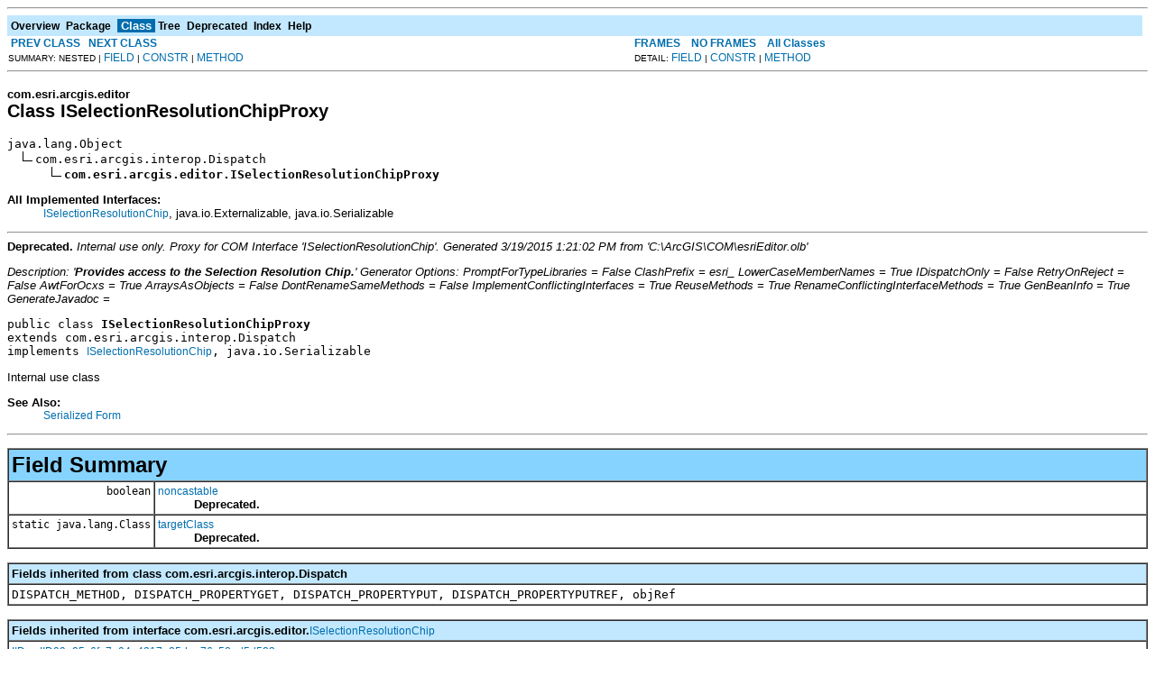

--- FILE ---
content_type: text/html; charset=UTF-8
request_url: https://desktop.arcgis.com/en/arcobjects/latest/java/api/arcobjects/com/esri/arcgis/editor/ISelectionResolutionChipProxy.html
body_size: 51102
content:
<!DOCTYPE HTML PUBLIC "-//W3C//DTD HTML 4.01 Transitional//EN" "http://www.w3.org/TR/html4/loose.dtd">
<!--NewPage-->
<HTML>
<HEAD>
<!-- Generated by javadoc (build 1.6.0_45) on Thu Mar 19 17:13:09 PDT 2015 -->
<TITLE>
ISelectionResolutionChipProxy (ArcObjects Java API 10.4)
</TITLE>

<META NAME="date" CONTENT="2015-03-19">

<LINK REL ="stylesheet" TYPE="text/css" HREF="../../../../stylesheet.css" TITLE="Style">

<SCRIPT type="text/javascript">
function windowTitle()
{
    if (location.href.indexOf('is-external=true') == -1) {
        parent.document.title="ISelectionResolutionChipProxy (ArcObjects Java API 10.4)";
    }
}
</SCRIPT>
<NOSCRIPT>
</NOSCRIPT>

</HEAD>

<BODY BGCOLOR="white" onload="windowTitle();">
<HR>


<!-- ========= START OF TOP NAVBAR ======= -->
<A NAME="navbar_top"><!-- --></A>
<A HREF="#skip-navbar_top" title="Skip navigation links"></A>
<TABLE BORDER="0" WIDTH="100%" CELLPADDING="1" CELLSPACING="0" SUMMARY="">
<TR>
<TD COLSPAN=2 BGCOLOR="#EEEEFF" CLASS="NavBarCell1">
<A NAME="navbar_top_firstrow"><!-- --></A>
<TABLE BORDER="0" CELLPADDING="0" CELLSPACING="3" SUMMARY="">
  <TR ALIGN="center" VALIGN="top">
  <TD BGCOLOR="#EEEEFF" CLASS="NavBarCell1">    <A HREF="../../../../overview-summary.html"><FONT CLASS="NavBarFont1"><B>Overview</B></FONT></A>&nbsp;</TD>
  <TD BGCOLOR="#EEEEFF" CLASS="NavBarCell1">    <A HREF="package-summary.html"><FONT CLASS="NavBarFont1"><B>Package</B></FONT></A>&nbsp;</TD>
  <TD BGCOLOR="#FFFFFF" CLASS="NavBarCell1Rev"> &nbsp;<FONT CLASS="NavBarFont1Rev"><B>Class</B></FONT>&nbsp;</TD>
  <TD BGCOLOR="#EEEEFF" CLASS="NavBarCell1">    <A HREF="package-tree.html"><FONT CLASS="NavBarFont1"><B>Tree</B></FONT></A>&nbsp;</TD>
  <TD BGCOLOR="#EEEEFF" CLASS="NavBarCell1">    <A HREF="../../../../deprecated-list.html"><FONT CLASS="NavBarFont1"><B>Deprecated</B></FONT></A>&nbsp;</TD>
  <TD BGCOLOR="#EEEEFF" CLASS="NavBarCell1">    <A HREF="../../../../index-files/index-1.html"><FONT CLASS="NavBarFont1"><B>Index</B></FONT></A>&nbsp;</TD>
  <TD BGCOLOR="#EEEEFF" CLASS="NavBarCell1">    <A HREF="../../../../help-doc.html"><FONT CLASS="NavBarFont1"><B>Help</B></FONT></A>&nbsp;</TD>
  </TR>
</TABLE>
</TD>
<TD ALIGN="right" VALIGN="top" ROWSPAN=3><EM>
</EM>
</TD>
</TR>

<TR>
<TD BGCOLOR="white" CLASS="NavBarCell2"><FONT SIZE="-2">
&nbsp;<A HREF="../../../../com/esri/arcgis/editor/ISelectionResolutionChip.html" title="interface in com.esri.arcgis.editor"><B>PREV CLASS</B></A>&nbsp;
&nbsp;<A HREF="../../../../com/esri/arcgis/editor/ISelectionResolutionImpl.html" title="interface in com.esri.arcgis.editor"><B>NEXT CLASS</B></A></FONT></TD>
<TD BGCOLOR="white" CLASS="NavBarCell2"><FONT SIZE="-2">
  <A HREF="../../../../index.html?com/esri/arcgis/editor/ISelectionResolutionChipProxy.html" target="_top"><B>FRAMES</B></A>  &nbsp;
&nbsp;<A HREF="ISelectionResolutionChipProxy.html" target="_top"><B>NO FRAMES</B></A>  &nbsp;
&nbsp;<SCRIPT type="text/javascript">
  <!--
  if(window==top) {
    document.writeln('<A HREF="../../../../allclasses-noframe.html"><B>All Classes</B></A>');
  }
  //-->
</SCRIPT>
<NOSCRIPT>
  <A HREF="../../../../allclasses-noframe.html"><B>All Classes</B></A>
</NOSCRIPT>


</FONT></TD>
</TR>
<TR>
<TD VALIGN="top" CLASS="NavBarCell3"><FONT SIZE="-2">
  SUMMARY:&nbsp;NESTED&nbsp;|&nbsp;<A HREF="#field_summary">FIELD</A>&nbsp;|&nbsp;<A HREF="#constructor_summary">CONSTR</A>&nbsp;|&nbsp;<A HREF="#method_summary">METHOD</A></FONT></TD>
<TD VALIGN="top" CLASS="NavBarCell3"><FONT SIZE="-2">
DETAIL:&nbsp;<A HREF="#field_detail">FIELD</A>&nbsp;|&nbsp;<A HREF="#constructor_detail">CONSTR</A>&nbsp;|&nbsp;<A HREF="#method_detail">METHOD</A></FONT></TD>
</TR>
</TABLE>
<A NAME="skip-navbar_top"></A>
<!-- ========= END OF TOP NAVBAR ========= -->

<HR>
<!-- ======== START OF CLASS DATA ======== -->
<H2>
<FONT SIZE="-1">
com.esri.arcgis.editor</FONT>
<BR>
Class ISelectionResolutionChipProxy</H2>
<PRE>
java.lang.Object
  <IMG SRC="../../../../resources/inherit.gif" ALT="extended by ">com.esri.arcgis.interop.Dispatch
      <IMG SRC="../../../../resources/inherit.gif" ALT="extended by "><B>com.esri.arcgis.editor.ISelectionResolutionChipProxy</B>
</PRE>
<DL>
<DT><B>All Implemented Interfaces:</B> <DD><A HREF="../../../../com/esri/arcgis/editor/ISelectionResolutionChip.html" title="interface in com.esri.arcgis.editor">ISelectionResolutionChip</A>, java.io.Externalizable, java.io.Serializable</DD>
</DL>
<HR>
<B>Deprecated.</B>&nbsp;<I>Internal use only.
 Proxy for COM Interface 'ISelectionResolutionChip'. Generated 3/19/2015 1:21:02 PM
 from 'C:\ArcGIS\COM\esriEditor.olb'<P>
 Description: '<B>Provides access to the Selection Resolution Chip.</B>'

 Generator Options:
 PromptForTypeLibraries = False
 ClashPrefix = esri_
 LowerCaseMemberNames = True
 IDispatchOnly = False
 RetryOnReject = False
 AwtForOcxs = True
 ArraysAsObjects = False
 DontRenameSameMethods = False
 ImplementConflictingInterfaces = True
 ReuseMethods = True
 RenameConflictingInterfaceMethods = True
 GenBeanInfo = True
 GenerateJavadoc =</I>
<P>
<DL>
<DT><PRE>public class <B>ISelectionResolutionChipProxy</B><DT>extends com.esri.arcgis.interop.Dispatch<DT>implements <A HREF="../../../../com/esri/arcgis/editor/ISelectionResolutionChip.html" title="interface in com.esri.arcgis.editor">ISelectionResolutionChip</A>, java.io.Serializable</DL>
</PRE>

<P>
Internal use class
<P>

<P>
<DL>
<DT><B>See Also:</B><DD><A HREF="../../../../serialized-form.html#com.esri.arcgis.editor.ISelectionResolutionChipProxy">Serialized Form</A></DL>
<HR>

<P>
<!-- =========== FIELD SUMMARY =========== -->

<A NAME="field_summary"><!-- --></A>
<TABLE BORDER="1" WIDTH="100%" CELLPADDING="3" CELLSPACING="0" SUMMARY="">
<TR BGCOLOR="#CCCCFF" CLASS="TableHeadingColor">
<TH ALIGN="left" COLSPAN="2"><FONT SIZE="+2">
<B>Field Summary</B></FONT></TH>
</TR>
<TR BGCOLOR="white" CLASS="TableRowColor">
<TD ALIGN="right" VALIGN="top" WIDTH="1%"><FONT SIZE="-1">
<CODE>&nbsp;boolean</CODE></FONT></TD>
<TD><CODE><B><A HREF="../../../../com/esri/arcgis/editor/ISelectionResolutionChipProxy.html#noncastable">noncastable</A></B></CODE>

<BR>
&nbsp;&nbsp;&nbsp;&nbsp;&nbsp;&nbsp;&nbsp;&nbsp;&nbsp;&nbsp;<B>Deprecated.</B>&nbsp;&nbsp;</TD>
</TR>
<TR BGCOLOR="white" CLASS="TableRowColor">
<TD ALIGN="right" VALIGN="top" WIDTH="1%"><FONT SIZE="-1">
<CODE>static&nbsp;java.lang.Class</CODE></FONT></TD>
<TD><CODE><B><A HREF="../../../../com/esri/arcgis/editor/ISelectionResolutionChipProxy.html#targetClass">targetClass</A></B></CODE>

<BR>
&nbsp;&nbsp;&nbsp;&nbsp;&nbsp;&nbsp;&nbsp;&nbsp;&nbsp;&nbsp;<B>Deprecated.</B>&nbsp;&nbsp;</TD>
</TR>
</TABLE>
&nbsp;<A NAME="fields_inherited_from_class_com.esri.arcgis.interop.Dispatch"><!-- --></A>
<TABLE BORDER="1" WIDTH="100%" CELLPADDING="3" CELLSPACING="0" SUMMARY="">
<TR BGCOLOR="#EEEEFF" CLASS="TableSubHeadingColor">
<TH ALIGN="left"><B>Fields inherited from class com.esri.arcgis.interop.Dispatch</B></TH>
</TR>
<TR BGCOLOR="white" CLASS="TableRowColor">
<TD><CODE>DISPATCH_METHOD, DISPATCH_PROPERTYGET, DISPATCH_PROPERTYPUT, DISPATCH_PROPERTYPUTREF, objRef</CODE></TD>
</TR>
</TABLE>
&nbsp;<A NAME="fields_inherited_from_class_com.esri.arcgis.editor.ISelectionResolutionChip"><!-- --></A>
<TABLE BORDER="1" WIDTH="100%" CELLPADDING="3" CELLSPACING="0" SUMMARY="">
<TR BGCOLOR="#EEEEFF" CLASS="TableSubHeadingColor">
<TH ALIGN="left"><B>Fields inherited from interface com.esri.arcgis.editor.<A HREF="../../../../com/esri/arcgis/editor/ISelectionResolutionChip.html" title="interface in com.esri.arcgis.editor">ISelectionResolutionChip</A></B></TH>
</TR>
<TR BGCOLOR="white" CLASS="TableRowColor">
<TD><CODE><A HREF="../../../../com/esri/arcgis/editor/ISelectionResolutionChip.html#IID">IID</A>, <A HREF="../../../../com/esri/arcgis/editor/ISelectionResolutionChip.html#IID09e25c6f_7e04_4317_85da_76c52ed5d523">IID09e25c6f_7e04_4317_85da_76c52ed5d523</A></CODE></TD>
</TR>
</TABLE>
&nbsp;
<!-- ======== CONSTRUCTOR SUMMARY ======== -->

<A NAME="constructor_summary"><!-- --></A>
<TABLE BORDER="1" WIDTH="100%" CELLPADDING="3" CELLSPACING="0" SUMMARY="">
<TR BGCOLOR="#CCCCFF" CLASS="TableHeadingColor">
<TH ALIGN="left" COLSPAN="2"><FONT SIZE="+2">
<B>Constructor Summary</B></FONT></TH>
</TR>
<TR BGCOLOR="white" CLASS="TableRowColor">
<TD ALIGN="right" VALIGN="top" WIDTH="1%"><FONT SIZE="-1">
<CODE>&nbsp;</CODE></FONT></TD>
<TD><CODE><B><A HREF="../../../../com/esri/arcgis/editor/ISelectionResolutionChipProxy.html#ISelectionResolutionChipProxy()">ISelectionResolutionChipProxy</A></B>()</CODE>

<BR>
&nbsp;&nbsp;&nbsp;&nbsp;&nbsp;&nbsp;&nbsp;&nbsp;&nbsp;&nbsp;<B>Deprecated.</B>&nbsp;For internal use only</TD>
</TR>
<TR BGCOLOR="white" CLASS="TableRowColor">
<TD ALIGN="right" VALIGN="top" WIDTH="1%"><FONT SIZE="-1">
<CODE>&nbsp;</CODE></FONT></TD>
<TD><CODE><B><A HREF="../../../../com/esri/arcgis/editor/ISelectionResolutionChipProxy.html#ISelectionResolutionChipProxy(java.lang.Object)">ISelectionResolutionChipProxy</A></B>(java.lang.Object&nbsp;obj)</CODE>

<BR>
&nbsp;&nbsp;&nbsp;&nbsp;&nbsp;&nbsp;&nbsp;&nbsp;&nbsp;&nbsp;<B>Deprecated.</B>&nbsp;&nbsp;</TD>
</TR>
<TR BGCOLOR="white" CLASS="TableRowColor">
<TD ALIGN="right" VALIGN="top" WIDTH="1%"><FONT SIZE="-1">
<CODE>protected </CODE></FONT></TD>
<TD><CODE><B><A HREF="../../../../com/esri/arcgis/editor/ISelectionResolutionChipProxy.html#ISelectionResolutionChipProxy(java.lang.Object, java.lang.String)">ISelectionResolutionChipProxy</A></B>(java.lang.Object&nbsp;obj,
                              java.lang.String&nbsp;iid)</CODE>

<BR>
&nbsp;&nbsp;&nbsp;&nbsp;&nbsp;&nbsp;&nbsp;&nbsp;&nbsp;&nbsp;<B>Deprecated.</B>&nbsp;&nbsp;</TD>
</TR>
<TR BGCOLOR="white" CLASS="TableRowColor">
<TD ALIGN="right" VALIGN="top" WIDTH="1%"><FONT SIZE="-1">
<CODE>&nbsp;</CODE></FONT></TD>
<TD><CODE><B><A HREF="../../../../com/esri/arcgis/editor/ISelectionResolutionChipProxy.html#ISelectionResolutionChipProxy(java.lang.String, java.lang.String, com.esri.arcgis.interop.AuthInfo)">ISelectionResolutionChipProxy</A></B>(java.lang.String&nbsp;CLSID,
                              java.lang.String&nbsp;host,
                              com.esri.arcgis.interop.AuthInfo&nbsp;authInfo)</CODE>

<BR>
&nbsp;&nbsp;&nbsp;&nbsp;&nbsp;&nbsp;&nbsp;&nbsp;&nbsp;&nbsp;<B>Deprecated.</B>&nbsp;&nbsp;</TD>
</TR>
<TR BGCOLOR="white" CLASS="TableRowColor">
<TD ALIGN="right" VALIGN="top" WIDTH="1%"><FONT SIZE="-1">
<CODE>protected </CODE></FONT></TD>
<TD><CODE><B><A HREF="../../../../com/esri/arcgis/editor/ISelectionResolutionChipProxy.html#ISelectionResolutionChipProxy(java.lang.String, java.lang.String, java.lang.String, com.esri.arcgis.interop.AuthInfo)">ISelectionResolutionChipProxy</A></B>(java.lang.String&nbsp;CLSID,
                              java.lang.String&nbsp;iid,
                              java.lang.String&nbsp;host,
                              com.esri.arcgis.interop.AuthInfo&nbsp;authInfo)</CODE>

<BR>
&nbsp;&nbsp;&nbsp;&nbsp;&nbsp;&nbsp;&nbsp;&nbsp;&nbsp;&nbsp;<B>Deprecated.</B>&nbsp;&nbsp;</TD>
</TR>
</TABLE>
&nbsp;
<!-- ========== METHOD SUMMARY =========== -->

<A NAME="method_summary"><!-- --></A>
<TABLE BORDER="1" WIDTH="100%" CELLPADDING="3" CELLSPACING="0" SUMMARY="">
<TR BGCOLOR="#CCCCFF" CLASS="TableHeadingColor">
<TH ALIGN="left" COLSPAN="2"><FONT SIZE="+2">
<B>Method Summary</B></FONT></TH>
</TR>
<TR BGCOLOR="white" CLASS="TableRowColor">
<TD ALIGN="right" VALIGN="top" WIDTH="1%"><FONT SIZE="-1">
<CODE>&nbsp;void</CODE></FONT></TD>
<TD><CODE><B><A HREF="../../../../com/esri/arcgis/editor/ISelectionResolutionChipProxy.html#addListener(java.lang.String, java.lang.Object, java.lang.Object)">addListener</A></B>(java.lang.String&nbsp;iidStr,
            java.lang.Object&nbsp;theListener,
            java.lang.Object&nbsp;theSource)</CODE>

<BR>
&nbsp;&nbsp;&nbsp;&nbsp;&nbsp;&nbsp;&nbsp;&nbsp;&nbsp;&nbsp;<B>Deprecated.</B>&nbsp;&nbsp;</TD>
</TR>
<TR BGCOLOR="white" CLASS="TableRowColor">
<TD ALIGN="right" VALIGN="top" WIDTH="1%"><FONT SIZE="-1">
<CODE>&nbsp;void</CODE></FONT></TD>
<TD><CODE><B><A HREF="../../../../com/esri/arcgis/editor/ISelectionResolutionChipProxy.html#doModal(com.esri.arcgis.geometry.IPoint, com.esri.arcgis.carto.IFeatureLayer[], com.esri.arcgis.geodatabase.IFeature[])">doModal</A></B>(<A HREF="../../../../com/esri/arcgis/geometry/IPoint.html" title="interface in com.esri.arcgis.geometry">IPoint</A>&nbsp;clickPt,
        <A HREF="../../../../com/esri/arcgis/carto/IFeatureLayer.html" title="interface in com.esri.arcgis.carto">IFeatureLayer</A>[]&nbsp;featureLayer,
        <A HREF="../../../../com/esri/arcgis/geodatabase/IFeature.html" title="interface in com.esri.arcgis.geodatabase">IFeature</A>[]&nbsp;feature)</CODE>

<BR>
&nbsp;&nbsp;&nbsp;&nbsp;&nbsp;&nbsp;&nbsp;&nbsp;&nbsp;&nbsp;<B>Deprecated.</B>&nbsp;Shows the selection resolution chip and require a response.</TD>
</TR>
<TR BGCOLOR="white" CLASS="TableRowColor">
<TD ALIGN="right" VALIGN="top" WIDTH="1%"><FONT SIZE="-1">
<CODE>&nbsp;void</CODE></FONT></TD>
<TD><CODE><B><A HREF="../../../../com/esri/arcgis/editor/ISelectionResolutionChipProxy.html#hide()">hide</A></B>()</CODE>

<BR>
&nbsp;&nbsp;&nbsp;&nbsp;&nbsp;&nbsp;&nbsp;&nbsp;&nbsp;&nbsp;<B>Deprecated.</B>&nbsp;Hides the selection resolution chip.</TD>
</TR>
<TR BGCOLOR="white" CLASS="TableRowColor">
<TD ALIGN="right" VALIGN="top" WIDTH="1%"><FONT SIZE="-1">
<CODE>&nbsp;boolean</CODE></FONT></TD>
<TD><CODE><B><A HREF="../../../../com/esri/arcgis/editor/ISelectionResolutionChipProxy.html#isAllowAnnoFeatures()">isAllowAnnoFeatures</A></B>()</CODE>

<BR>
&nbsp;&nbsp;&nbsp;&nbsp;&nbsp;&nbsp;&nbsp;&nbsp;&nbsp;&nbsp;<B>Deprecated.</B>&nbsp;Indicates if annotation feature candidates are allowed.</TD>
</TR>
<TR BGCOLOR="white" CLASS="TableRowColor">
<TD ALIGN="right" VALIGN="top" WIDTH="1%"><FONT SIZE="-1">
<CODE>&nbsp;boolean</CODE></FONT></TD>
<TD><CODE><B><A HREF="../../../../com/esri/arcgis/editor/ISelectionResolutionChipProxy.html#isAllowLineFeatures()">isAllowLineFeatures</A></B>()</CODE>

<BR>
&nbsp;&nbsp;&nbsp;&nbsp;&nbsp;&nbsp;&nbsp;&nbsp;&nbsp;&nbsp;<B>Deprecated.</B>&nbsp;Indicates if line feature candidates are allowed.</TD>
</TR>
<TR BGCOLOR="white" CLASS="TableRowColor">
<TD ALIGN="right" VALIGN="top" WIDTH="1%"><FONT SIZE="-1">
<CODE>&nbsp;boolean</CODE></FONT></TD>
<TD><CODE><B><A HREF="../../../../com/esri/arcgis/editor/ISelectionResolutionChipProxy.html#isAllowPointFeatures()">isAllowPointFeatures</A></B>()</CODE>

<BR>
&nbsp;&nbsp;&nbsp;&nbsp;&nbsp;&nbsp;&nbsp;&nbsp;&nbsp;&nbsp;<B>Deprecated.</B>&nbsp;Indicates if point feature candidates are allowed.</TD>
</TR>
<TR BGCOLOR="white" CLASS="TableRowColor">
<TD ALIGN="right" VALIGN="top" WIDTH="1%"><FONT SIZE="-1">
<CODE>&nbsp;boolean</CODE></FONT></TD>
<TD><CODE><B><A HREF="../../../../com/esri/arcgis/editor/ISelectionResolutionChipProxy.html#isAllowPolygonFeatures()">isAllowPolygonFeatures</A></B>()</CODE>

<BR>
&nbsp;&nbsp;&nbsp;&nbsp;&nbsp;&nbsp;&nbsp;&nbsp;&nbsp;&nbsp;<B>Deprecated.</B>&nbsp;Indicates if polygon feature candidates are allowed.</TD>
</TR>
<TR BGCOLOR="white" CLASS="TableRowColor">
<TD ALIGN="right" VALIGN="top" WIDTH="1%"><FONT SIZE="-1">
<CODE>&nbsp;boolean</CODE></FONT></TD>
<TD><CODE><B><A HREF="../../../../com/esri/arcgis/editor/ISelectionResolutionChipProxy.html#isMustBeEditable()">isMustBeEditable</A></B>()</CODE>

<BR>
&nbsp;&nbsp;&nbsp;&nbsp;&nbsp;&nbsp;&nbsp;&nbsp;&nbsp;&nbsp;<B>Deprecated.</B>&nbsp;Indicates if the candidate features must be editable.</TD>
</TR>
<TR BGCOLOR="white" CLASS="TableRowColor">
<TD ALIGN="right" VALIGN="top" WIDTH="1%"><FONT SIZE="-1">
<CODE>&nbsp;boolean</CODE></FONT></TD>
<TD><CODE><B><A HREF="../../../../com/esri/arcgis/editor/ISelectionResolutionChipProxy.html#isMustBeSelectable()">isMustBeSelectable</A></B>()</CODE>

<BR>
&nbsp;&nbsp;&nbsp;&nbsp;&nbsp;&nbsp;&nbsp;&nbsp;&nbsp;&nbsp;<B>Deprecated.</B>&nbsp;Indicates if the candidate features must be selectable.</TD>
</TR>
<TR BGCOLOR="white" CLASS="TableRowColor">
<TD ALIGN="right" VALIGN="top" WIDTH="1%"><FONT SIZE="-1">
<CODE>&nbsp;void</CODE></FONT></TD>
<TD><CODE><B><A HREF="../../../../com/esri/arcgis/editor/ISelectionResolutionChipProxy.html#removeListener(java.lang.String, java.lang.Object)">removeListener</A></B>(java.lang.String&nbsp;iidStr,
               java.lang.Object&nbsp;theListener)</CODE>

<BR>
&nbsp;&nbsp;&nbsp;&nbsp;&nbsp;&nbsp;&nbsp;&nbsp;&nbsp;&nbsp;<B>Deprecated.</B>&nbsp;&nbsp;</TD>
</TR>
<TR BGCOLOR="white" CLASS="TableRowColor">
<TD ALIGN="right" VALIGN="top" WIDTH="1%"><FONT SIZE="-1">
<CODE>&nbsp;void</CODE></FONT></TD>
<TD><CODE><B><A HREF="../../../../com/esri/arcgis/editor/ISelectionResolutionChipProxy.html#setAllowAnnoFeatures(boolean)">setAllowAnnoFeatures</A></B>(boolean&nbsp;flag)</CODE>

<BR>
&nbsp;&nbsp;&nbsp;&nbsp;&nbsp;&nbsp;&nbsp;&nbsp;&nbsp;&nbsp;<B>Deprecated.</B>&nbsp;Indicates if annotation feature candidates are allowed.</TD>
</TR>
<TR BGCOLOR="white" CLASS="TableRowColor">
<TD ALIGN="right" VALIGN="top" WIDTH="1%"><FONT SIZE="-1">
<CODE>&nbsp;void</CODE></FONT></TD>
<TD><CODE><B><A HREF="../../../../com/esri/arcgis/editor/ISelectionResolutionChipProxy.html#setAllowLineFeatures(boolean)">setAllowLineFeatures</A></B>(boolean&nbsp;flag)</CODE>

<BR>
&nbsp;&nbsp;&nbsp;&nbsp;&nbsp;&nbsp;&nbsp;&nbsp;&nbsp;&nbsp;<B>Deprecated.</B>&nbsp;Indicates if line feature candidates are allowed.</TD>
</TR>
<TR BGCOLOR="white" CLASS="TableRowColor">
<TD ALIGN="right" VALIGN="top" WIDTH="1%"><FONT SIZE="-1">
<CODE>&nbsp;void</CODE></FONT></TD>
<TD><CODE><B><A HREF="../../../../com/esri/arcgis/editor/ISelectionResolutionChipProxy.html#setAllowPointFeatures(boolean)">setAllowPointFeatures</A></B>(boolean&nbsp;flag)</CODE>

<BR>
&nbsp;&nbsp;&nbsp;&nbsp;&nbsp;&nbsp;&nbsp;&nbsp;&nbsp;&nbsp;<B>Deprecated.</B>&nbsp;Indicates if point feature candidates are allowed.</TD>
</TR>
<TR BGCOLOR="white" CLASS="TableRowColor">
<TD ALIGN="right" VALIGN="top" WIDTH="1%"><FONT SIZE="-1">
<CODE>&nbsp;void</CODE></FONT></TD>
<TD><CODE><B><A HREF="../../../../com/esri/arcgis/editor/ISelectionResolutionChipProxy.html#setAllowPolygonFeatures(boolean)">setAllowPolygonFeatures</A></B>(boolean&nbsp;flag)</CODE>

<BR>
&nbsp;&nbsp;&nbsp;&nbsp;&nbsp;&nbsp;&nbsp;&nbsp;&nbsp;&nbsp;<B>Deprecated.</B>&nbsp;Indicates if polygon feature candidates are allowed.</TD>
</TR>
<TR BGCOLOR="white" CLASS="TableRowColor">
<TD ALIGN="right" VALIGN="top" WIDTH="1%"><FONT SIZE="-1">
<CODE>&nbsp;void</CODE></FONT></TD>
<TD><CODE><B><A HREF="../../../../com/esri/arcgis/editor/ISelectionResolutionChipProxy.html#setCombinationMethod(int)">setCombinationMethod</A></B>(int&nbsp;rhs1)</CODE>

<BR>
&nbsp;&nbsp;&nbsp;&nbsp;&nbsp;&nbsp;&nbsp;&nbsp;&nbsp;&nbsp;<B>Deprecated.</B>&nbsp;The combination method used when clicked.</TD>
</TR>
<TR BGCOLOR="white" CLASS="TableRowColor">
<TD ALIGN="right" VALIGN="top" WIDTH="1%"><FONT SIZE="-1">
<CODE>&nbsp;void</CODE></FONT></TD>
<TD><CODE><B><A HREF="../../../../com/esri/arcgis/editor/ISelectionResolutionChipProxy.html#setMustBeEditable(boolean)">setMustBeEditable</A></B>(boolean&nbsp;flag)</CODE>

<BR>
&nbsp;&nbsp;&nbsp;&nbsp;&nbsp;&nbsp;&nbsp;&nbsp;&nbsp;&nbsp;<B>Deprecated.</B>&nbsp;Indicates if the candidate features must be editable.</TD>
</TR>
<TR BGCOLOR="white" CLASS="TableRowColor">
<TD ALIGN="right" VALIGN="top" WIDTH="1%"><FONT SIZE="-1">
<CODE>&nbsp;void</CODE></FONT></TD>
<TD><CODE><B><A HREF="../../../../com/esri/arcgis/editor/ISelectionResolutionChipProxy.html#setMustBeSelectable(boolean)">setMustBeSelectable</A></B>(boolean&nbsp;flag)</CODE>

<BR>
&nbsp;&nbsp;&nbsp;&nbsp;&nbsp;&nbsp;&nbsp;&nbsp;&nbsp;&nbsp;<B>Deprecated.</B>&nbsp;Indicates if the candidate features must be selectable.</TD>
</TR>
<TR BGCOLOR="white" CLASS="TableRowColor">
<TD ALIGN="right" VALIGN="top" WIDTH="1%"><FONT SIZE="-1">
<CODE>&nbsp;void</CODE></FONT></TD>
<TD><CODE><B><A HREF="../../../../com/esri/arcgis/editor/ISelectionResolutionChipProxy.html#show(com.esri.arcgis.geometry.IPoint, com.esri.arcgis.editor.ISelectionResolutionImpl)">show</A></B>(<A HREF="../../../../com/esri/arcgis/geometry/IPoint.html" title="interface in com.esri.arcgis.geometry">IPoint</A>&nbsp;clickPt,
     <A HREF="../../../../com/esri/arcgis/editor/ISelectionResolutionImpl.html" title="interface in com.esri.arcgis.editor">ISelectionResolutionImpl</A>&nbsp;selSelector)</CODE>

<BR>
&nbsp;&nbsp;&nbsp;&nbsp;&nbsp;&nbsp;&nbsp;&nbsp;&nbsp;&nbsp;<B>Deprecated.</B>&nbsp;Shows the selection resolution chip.</TD>
</TR>
</TABLE>
&nbsp;<A NAME="methods_inherited_from_class_com.esri.arcgis.interop.Dispatch"><!-- --></A>
<TABLE BORDER="1" WIDTH="100%" CELLPADDING="3" CELLSPACING="0" SUMMARY="">
<TR BGCOLOR="#EEEEFF" CLASS="TableSubHeadingColor">
<TH ALIGN="left"><B>Methods inherited from class com.esri.arcgis.interop.Dispatch</B></TH>
</TR>
<TR BGCOLOR="white" CLASS="TableRowColor">
<TD><CODE>bindUsingMoniker, constructVtblPosTable, convertToNative, cookieForListener, createDispatch, createObjrefMonikerDisplayName, equals, getActiveObject, getActiveObject, getDefaultProperty, getDispatchIdOfName, getLastErrorCode, getMtsObjectContext, getObjRef, getPropertyByName, getPropertyByName, getVtblPos, hashCode, initDispatch, invoke, invokeMethodByName, invokeMethodByName, invokeMethodByName, invokePropertyGetByName, invokePropertyPutByName, invokePropertyPutByRefByName, isNativeMode, isObjRef, optimizedVtblInvoke, queryInterface, readExternal, release, setNativeMode, setPropertyByName, toString, vtblInvoke, writeExternal</CODE></TD>
</TR>
</TABLE>
&nbsp;<A NAME="methods_inherited_from_class_java.lang.Object"><!-- --></A>
<TABLE BORDER="1" WIDTH="100%" CELLPADDING="3" CELLSPACING="0" SUMMARY="">
<TR BGCOLOR="#EEEEFF" CLASS="TableSubHeadingColor">
<TH ALIGN="left"><B>Methods inherited from class java.lang.Object</B></TH>
</TR>
<TR BGCOLOR="white" CLASS="TableRowColor">
<TD><CODE>clone, finalize, getClass, notify, notifyAll, wait, wait, wait</CODE></TD>
</TR>
</TABLE>
&nbsp;
<P>

<!-- ============ FIELD DETAIL =========== -->

<A NAME="field_detail"><!-- --></A>
<TABLE BORDER="1" WIDTH="100%" CELLPADDING="3" CELLSPACING="0" SUMMARY="">
<TR BGCOLOR="#CCCCFF" CLASS="TableHeadingColor">
<TH ALIGN="left" COLSPAN="1"><FONT SIZE="+2">
<B>Field Detail</B></FONT></TH>
</TR>
</TABLE>

<A NAME="targetClass"><!-- --></A><H3>
targetClass</H3>
<PRE>
public static final java.lang.Class <B>targetClass</B></PRE>
<DL>
<DD><B>Deprecated.</B>&nbsp;<DL>
</DL>
</DL>
<HR>

<A NAME="noncastable"><!-- --></A><H3>
noncastable</H3>
<PRE>
public boolean <B>noncastable</B></PRE>
<DL>
<DD><B>Deprecated.</B>&nbsp;<DL>
</DL>
</DL>

<!-- ========= CONSTRUCTOR DETAIL ======== -->

<A NAME="constructor_detail"><!-- --></A>
<TABLE BORDER="1" WIDTH="100%" CELLPADDING="3" CELLSPACING="0" SUMMARY="">
<TR BGCOLOR="#CCCCFF" CLASS="TableHeadingColor">
<TH ALIGN="left" COLSPAN="1"><FONT SIZE="+2">
<B>Constructor Detail</B></FONT></TH>
</TR>
</TABLE>

<A NAME="ISelectionResolutionChipProxy(java.lang.String, java.lang.String, com.esri.arcgis.interop.AuthInfo)"><!-- --></A><H3>
ISelectionResolutionChipProxy</H3>
<PRE>
public <B>ISelectionResolutionChipProxy</B>(java.lang.String&nbsp;CLSID,
                                     java.lang.String&nbsp;host,
                                     com.esri.arcgis.interop.AuthInfo&nbsp;authInfo)
                              throws java.net.UnknownHostException,
                                     java.io.IOException</PRE>
<DL>
<DD><B>Deprecated.</B>&nbsp;<DL>

<DT><B>Throws:</B>
<DD><CODE>java.net.UnknownHostException</CODE>
<DD><CODE>java.io.IOException</CODE></DL>
</DL>
<HR>

<A NAME="ISelectionResolutionChipProxy()"><!-- --></A><H3>
ISelectionResolutionChipProxy</H3>
<PRE>
public <B>ISelectionResolutionChipProxy</B>()</PRE>
<DL>
<DD><B>Deprecated.</B>&nbsp;<DD>For internal use only
<P>
</DL>
<HR>

<A NAME="ISelectionResolutionChipProxy(java.lang.Object)"><!-- --></A><H3>
ISelectionResolutionChipProxy</H3>
<PRE>
public <B>ISelectionResolutionChipProxy</B>(java.lang.Object&nbsp;obj)
                              throws java.io.IOException</PRE>
<DL>
<DD><B>Deprecated.</B>&nbsp;<DL>

<DT><B>Throws:</B>
<DD><CODE>java.io.IOException</CODE></DL>
</DL>
<HR>

<A NAME="ISelectionResolutionChipProxy(java.lang.Object, java.lang.String)"><!-- --></A><H3>
ISelectionResolutionChipProxy</H3>
<PRE>
protected <B>ISelectionResolutionChipProxy</B>(java.lang.Object&nbsp;obj,
                                        java.lang.String&nbsp;iid)
                                 throws java.io.IOException</PRE>
<DL>
<DD><B>Deprecated.</B>&nbsp;<DL>

<DT><B>Throws:</B>
<DD><CODE>java.io.IOException</CODE></DL>
</DL>
<HR>

<A NAME="ISelectionResolutionChipProxy(java.lang.String, java.lang.String, java.lang.String, com.esri.arcgis.interop.AuthInfo)"><!-- --></A><H3>
ISelectionResolutionChipProxy</H3>
<PRE>
protected <B>ISelectionResolutionChipProxy</B>(java.lang.String&nbsp;CLSID,
                                        java.lang.String&nbsp;iid,
                                        java.lang.String&nbsp;host,
                                        com.esri.arcgis.interop.AuthInfo&nbsp;authInfo)
                                 throws java.io.IOException</PRE>
<DL>
<DD><B>Deprecated.</B>&nbsp;<DL>

<DT><B>Throws:</B>
<DD><CODE>java.io.IOException</CODE></DL>
</DL>

<!-- ============ METHOD DETAIL ========== -->

<A NAME="method_detail"><!-- --></A>
<TABLE BORDER="1" WIDTH="100%" CELLPADDING="3" CELLSPACING="0" SUMMARY="">
<TR BGCOLOR="#CCCCFF" CLASS="TableHeadingColor">
<TH ALIGN="left" COLSPAN="1"><FONT SIZE="+2">
<B>Method Detail</B></FONT></TH>
</TR>
</TABLE>

<A NAME="addListener(java.lang.String, java.lang.Object, java.lang.Object)"><!-- --></A><H3>
addListener</H3>
<PRE>
public void <B>addListener</B>(java.lang.String&nbsp;iidStr,
                        java.lang.Object&nbsp;theListener,
                        java.lang.Object&nbsp;theSource)
                 throws java.io.IOException</PRE>
<DL>
<DD><B>Deprecated.</B>&nbsp;<DD><DL>
<DT><B>Overrides:</B><DD><CODE>addListener</CODE> in class <CODE>com.esri.arcgis.interop.Dispatch</CODE></DL>
</DD>
<DD><DL>

<DT><B>Throws:</B>
<DD><CODE>java.io.IOException</CODE></DL>
</DD>
</DL>
<HR>

<A NAME="removeListener(java.lang.String, java.lang.Object)"><!-- --></A><H3>
removeListener</H3>
<PRE>
public void <B>removeListener</B>(java.lang.String&nbsp;iidStr,
                           java.lang.Object&nbsp;theListener)
                    throws java.io.IOException</PRE>
<DL>
<DD><B>Deprecated.</B>&nbsp;<DD><DL>
<DT><B>Overrides:</B><DD><CODE>removeListener</CODE> in class <CODE>com.esri.arcgis.interop.Dispatch</CODE></DL>
</DD>
<DD><DL>

<DT><B>Throws:</B>
<DD><CODE>java.io.IOException</CODE></DL>
</DD>
</DL>
<HR>

<A NAME="show(com.esri.arcgis.geometry.IPoint, com.esri.arcgis.editor.ISelectionResolutionImpl)"><!-- --></A><H3>
show</H3>
<PRE>
public void <B>show</B>(<A HREF="../../../../com/esri/arcgis/geometry/IPoint.html" title="interface in com.esri.arcgis.geometry">IPoint</A>&nbsp;clickPt,
                 <A HREF="../../../../com/esri/arcgis/editor/ISelectionResolutionImpl.html" title="interface in com.esri.arcgis.editor">ISelectionResolutionImpl</A>&nbsp;selSelector)
          throws java.io.IOException,
                 <A HREF="../../../../com/esri/arcgis/interop/AutomationException.html" title="class in com.esri.arcgis.interop">AutomationException</A></PRE>
<DL>
<DD><B>Deprecated.</B>&nbsp;<DD>Shows the selection resolution chip.
<P>
<DD><DL>
<DT><B>Specified by:</B><DD><CODE><A HREF="../../../../com/esri/arcgis/editor/ISelectionResolutionChip.html#show(com.esri.arcgis.geometry.IPoint, com.esri.arcgis.editor.ISelectionResolutionImpl)">show</A></CODE> in interface <CODE><A HREF="../../../../com/esri/arcgis/editor/ISelectionResolutionChip.html" title="interface in com.esri.arcgis.editor">ISelectionResolutionChip</A></CODE></DL>
</DD>
<DD><DL>
<DT><B>Parameters:</B><DD><CODE>clickPt</CODE> - A reference to a com.esri.arcgis.geometry.IPoint (in)<DD><CODE>selSelector</CODE> - A reference to a com.esri.arcgis.editor.ISelectionResolutionImpl (in)
<DT><B>Throws:</B>
<DD><CODE>java.io.IOException</CODE> - If there are interop problems.
<DD><CODE><A HREF="../../../../com/esri/arcgis/interop/AutomationException.html" title="class in com.esri.arcgis.interop">AutomationException</A></CODE> - If the ArcObject component throws an exception.</DL>
</DD>
</DL>
<HR>

<A NAME="hide()"><!-- --></A><H3>
hide</H3>
<PRE>
public void <B>hide</B>()
          throws java.io.IOException,
                 <A HREF="../../../../com/esri/arcgis/interop/AutomationException.html" title="class in com.esri.arcgis.interop">AutomationException</A></PRE>
<DL>
<DD><B>Deprecated.</B>&nbsp;<DD>Hides the selection resolution chip.
<P>
<DD><DL>
<DT><B>Specified by:</B><DD><CODE><A HREF="../../../../com/esri/arcgis/editor/ISelectionResolutionChip.html#hide()">hide</A></CODE> in interface <CODE><A HREF="../../../../com/esri/arcgis/editor/ISelectionResolutionChip.html" title="interface in com.esri.arcgis.editor">ISelectionResolutionChip</A></CODE></DL>
</DD>
<DD><DL>

<DT><B>Throws:</B>
<DD><CODE>java.io.IOException</CODE> - If there are interop problems.
<DD><CODE><A HREF="../../../../com/esri/arcgis/interop/AutomationException.html" title="class in com.esri.arcgis.interop">AutomationException</A></CODE> - If the ArcObject component throws an exception.</DL>
</DD>
</DL>
<HR>

<A NAME="doModal(com.esri.arcgis.geometry.IPoint, com.esri.arcgis.carto.IFeatureLayer[], com.esri.arcgis.geodatabase.IFeature[])"><!-- --></A><H3>
doModal</H3>
<PRE>
public void <B>doModal</B>(<A HREF="../../../../com/esri/arcgis/geometry/IPoint.html" title="interface in com.esri.arcgis.geometry">IPoint</A>&nbsp;clickPt,
                    <A HREF="../../../../com/esri/arcgis/carto/IFeatureLayer.html" title="interface in com.esri.arcgis.carto">IFeatureLayer</A>[]&nbsp;featureLayer,
                    <A HREF="../../../../com/esri/arcgis/geodatabase/IFeature.html" title="interface in com.esri.arcgis.geodatabase">IFeature</A>[]&nbsp;feature)
             throws java.io.IOException,
                    <A HREF="../../../../com/esri/arcgis/interop/AutomationException.html" title="class in com.esri.arcgis.interop">AutomationException</A></PRE>
<DL>
<DD><B>Deprecated.</B>&nbsp;<DD>Shows the selection resolution chip and require a response.
<P>
<DD><DL>
<DT><B>Specified by:</B><DD><CODE><A HREF="../../../../com/esri/arcgis/editor/ISelectionResolutionChip.html#doModal(com.esri.arcgis.geometry.IPoint, com.esri.arcgis.carto.IFeatureLayer[], com.esri.arcgis.geodatabase.IFeature[])">doModal</A></CODE> in interface <CODE><A HREF="../../../../com/esri/arcgis/editor/ISelectionResolutionChip.html" title="interface in com.esri.arcgis.editor">ISelectionResolutionChip</A></CODE></DL>
</DD>
<DD><DL>
<DT><B>Parameters:</B><DD><CODE>clickPt</CODE> - A reference to a com.esri.arcgis.geometry.IPoint (in)<DD><CODE>featureLayer</CODE> - A reference to a com.esri.arcgis.carto.IFeatureLayer (out: use single element array)<DD><CODE>feature</CODE> - A reference to a com.esri.arcgis.geodatabase.IFeature (out: use single element array)
<DT><B>Throws:</B>
<DD><CODE>java.io.IOException</CODE> - If there are interop problems.
<DD><CODE><A HREF="../../../../com/esri/arcgis/interop/AutomationException.html" title="class in com.esri.arcgis.interop">AutomationException</A></CODE> - If the ArcObject component throws an exception.</DL>
</DD>
</DL>
<HR>

<A NAME="setMustBeSelectable(boolean)"><!-- --></A><H3>
setMustBeSelectable</H3>
<PRE>
public void <B>setMustBeSelectable</B>(boolean&nbsp;flag)
                         throws java.io.IOException,
                                <A HREF="../../../../com/esri/arcgis/interop/AutomationException.html" title="class in com.esri.arcgis.interop">AutomationException</A></PRE>
<DL>
<DD><B>Deprecated.</B>&nbsp;<DD>Indicates if the candidate features must be selectable.
<P>
<DD><DL>
<DT><B>Specified by:</B><DD><CODE><A HREF="../../../../com/esri/arcgis/editor/ISelectionResolutionChip.html#setMustBeSelectable(boolean)">setMustBeSelectable</A></CODE> in interface <CODE><A HREF="../../../../com/esri/arcgis/editor/ISelectionResolutionChip.html" title="interface in com.esri.arcgis.editor">ISelectionResolutionChip</A></CODE></DL>
</DD>
<DD><DL>
<DT><B>Parameters:</B><DD><CODE>flag</CODE> - The flag (in)
<DT><B>Throws:</B>
<DD><CODE>java.io.IOException</CODE> - If there are interop problems.
<DD><CODE><A HREF="../../../../com/esri/arcgis/interop/AutomationException.html" title="class in com.esri.arcgis.interop">AutomationException</A></CODE> - If the ArcObject component throws an exception.</DL>
</DD>
</DL>
<HR>

<A NAME="isMustBeSelectable()"><!-- --></A><H3>
isMustBeSelectable</H3>
<PRE>
public boolean <B>isMustBeSelectable</B>()
                           throws java.io.IOException,
                                  <A HREF="../../../../com/esri/arcgis/interop/AutomationException.html" title="class in com.esri.arcgis.interop">AutomationException</A></PRE>
<DL>
<DD><B>Deprecated.</B>&nbsp;<DD>Indicates if the candidate features must be selectable.
<P>
<DD><DL>
<DT><B>Specified by:</B><DD><CODE><A HREF="../../../../com/esri/arcgis/editor/ISelectionResolutionChip.html#isMustBeSelectable()">isMustBeSelectable</A></CODE> in interface <CODE><A HREF="../../../../com/esri/arcgis/editor/ISelectionResolutionChip.html" title="interface in com.esri.arcgis.editor">ISelectionResolutionChip</A></CODE></DL>
</DD>
<DD><DL>

<DT><B>Returns:</B><DD>The flag
<DT><B>Throws:</B>
<DD><CODE>java.io.IOException</CODE> - If there are interop problems.
<DD><CODE><A HREF="../../../../com/esri/arcgis/interop/AutomationException.html" title="class in com.esri.arcgis.interop">AutomationException</A></CODE> - If the ArcObject component throws an exception.</DL>
</DD>
</DL>
<HR>

<A NAME="setMustBeEditable(boolean)"><!-- --></A><H3>
setMustBeEditable</H3>
<PRE>
public void <B>setMustBeEditable</B>(boolean&nbsp;flag)
                       throws java.io.IOException,
                              <A HREF="../../../../com/esri/arcgis/interop/AutomationException.html" title="class in com.esri.arcgis.interop">AutomationException</A></PRE>
<DL>
<DD><B>Deprecated.</B>&nbsp;<DD>Indicates if the candidate features must be editable.
<P>
<DD><DL>
<DT><B>Specified by:</B><DD><CODE><A HREF="../../../../com/esri/arcgis/editor/ISelectionResolutionChip.html#setMustBeEditable(boolean)">setMustBeEditable</A></CODE> in interface <CODE><A HREF="../../../../com/esri/arcgis/editor/ISelectionResolutionChip.html" title="interface in com.esri.arcgis.editor">ISelectionResolutionChip</A></CODE></DL>
</DD>
<DD><DL>
<DT><B>Parameters:</B><DD><CODE>flag</CODE> - The flag (in)
<DT><B>Throws:</B>
<DD><CODE>java.io.IOException</CODE> - If there are interop problems.
<DD><CODE><A HREF="../../../../com/esri/arcgis/interop/AutomationException.html" title="class in com.esri.arcgis.interop">AutomationException</A></CODE> - If the ArcObject component throws an exception.</DL>
</DD>
</DL>
<HR>

<A NAME="isMustBeEditable()"><!-- --></A><H3>
isMustBeEditable</H3>
<PRE>
public boolean <B>isMustBeEditable</B>()
                         throws java.io.IOException,
                                <A HREF="../../../../com/esri/arcgis/interop/AutomationException.html" title="class in com.esri.arcgis.interop">AutomationException</A></PRE>
<DL>
<DD><B>Deprecated.</B>&nbsp;<DD>Indicates if the candidate features must be editable.
<P>
<DD><DL>
<DT><B>Specified by:</B><DD><CODE><A HREF="../../../../com/esri/arcgis/editor/ISelectionResolutionChip.html#isMustBeEditable()">isMustBeEditable</A></CODE> in interface <CODE><A HREF="../../../../com/esri/arcgis/editor/ISelectionResolutionChip.html" title="interface in com.esri.arcgis.editor">ISelectionResolutionChip</A></CODE></DL>
</DD>
<DD><DL>

<DT><B>Returns:</B><DD>The flag
<DT><B>Throws:</B>
<DD><CODE>java.io.IOException</CODE> - If there are interop problems.
<DD><CODE><A HREF="../../../../com/esri/arcgis/interop/AutomationException.html" title="class in com.esri.arcgis.interop">AutomationException</A></CODE> - If the ArcObject component throws an exception.</DL>
</DD>
</DL>
<HR>

<A NAME="setAllowPointFeatures(boolean)"><!-- --></A><H3>
setAllowPointFeatures</H3>
<PRE>
public void <B>setAllowPointFeatures</B>(boolean&nbsp;flag)
                           throws java.io.IOException,
                                  <A HREF="../../../../com/esri/arcgis/interop/AutomationException.html" title="class in com.esri.arcgis.interop">AutomationException</A></PRE>
<DL>
<DD><B>Deprecated.</B>&nbsp;<DD>Indicates if point feature candidates are allowed.
<P>
<DD><DL>
<DT><B>Specified by:</B><DD><CODE><A HREF="../../../../com/esri/arcgis/editor/ISelectionResolutionChip.html#setAllowPointFeatures(boolean)">setAllowPointFeatures</A></CODE> in interface <CODE><A HREF="../../../../com/esri/arcgis/editor/ISelectionResolutionChip.html" title="interface in com.esri.arcgis.editor">ISelectionResolutionChip</A></CODE></DL>
</DD>
<DD><DL>
<DT><B>Parameters:</B><DD><CODE>flag</CODE> - The flag (in)
<DT><B>Throws:</B>
<DD><CODE>java.io.IOException</CODE> - If there are interop problems.
<DD><CODE><A HREF="../../../../com/esri/arcgis/interop/AutomationException.html" title="class in com.esri.arcgis.interop">AutomationException</A></CODE> - If the ArcObject component throws an exception.</DL>
</DD>
</DL>
<HR>

<A NAME="isAllowPointFeatures()"><!-- --></A><H3>
isAllowPointFeatures</H3>
<PRE>
public boolean <B>isAllowPointFeatures</B>()
                             throws java.io.IOException,
                                    <A HREF="../../../../com/esri/arcgis/interop/AutomationException.html" title="class in com.esri.arcgis.interop">AutomationException</A></PRE>
<DL>
<DD><B>Deprecated.</B>&nbsp;<DD>Indicates if point feature candidates are allowed.
<P>
<DD><DL>
<DT><B>Specified by:</B><DD><CODE><A HREF="../../../../com/esri/arcgis/editor/ISelectionResolutionChip.html#isAllowPointFeatures()">isAllowPointFeatures</A></CODE> in interface <CODE><A HREF="../../../../com/esri/arcgis/editor/ISelectionResolutionChip.html" title="interface in com.esri.arcgis.editor">ISelectionResolutionChip</A></CODE></DL>
</DD>
<DD><DL>

<DT><B>Returns:</B><DD>The flag
<DT><B>Throws:</B>
<DD><CODE>java.io.IOException</CODE> - If there are interop problems.
<DD><CODE><A HREF="../../../../com/esri/arcgis/interop/AutomationException.html" title="class in com.esri.arcgis.interop">AutomationException</A></CODE> - If the ArcObject component throws an exception.</DL>
</DD>
</DL>
<HR>

<A NAME="setAllowLineFeatures(boolean)"><!-- --></A><H3>
setAllowLineFeatures</H3>
<PRE>
public void <B>setAllowLineFeatures</B>(boolean&nbsp;flag)
                          throws java.io.IOException,
                                 <A HREF="../../../../com/esri/arcgis/interop/AutomationException.html" title="class in com.esri.arcgis.interop">AutomationException</A></PRE>
<DL>
<DD><B>Deprecated.</B>&nbsp;<DD>Indicates if line feature candidates are allowed.
<P>
<DD><DL>
<DT><B>Specified by:</B><DD><CODE><A HREF="../../../../com/esri/arcgis/editor/ISelectionResolutionChip.html#setAllowLineFeatures(boolean)">setAllowLineFeatures</A></CODE> in interface <CODE><A HREF="../../../../com/esri/arcgis/editor/ISelectionResolutionChip.html" title="interface in com.esri.arcgis.editor">ISelectionResolutionChip</A></CODE></DL>
</DD>
<DD><DL>
<DT><B>Parameters:</B><DD><CODE>flag</CODE> - The flag (in)
<DT><B>Throws:</B>
<DD><CODE>java.io.IOException</CODE> - If there are interop problems.
<DD><CODE><A HREF="../../../../com/esri/arcgis/interop/AutomationException.html" title="class in com.esri.arcgis.interop">AutomationException</A></CODE> - If the ArcObject component throws an exception.</DL>
</DD>
</DL>
<HR>

<A NAME="isAllowLineFeatures()"><!-- --></A><H3>
isAllowLineFeatures</H3>
<PRE>
public boolean <B>isAllowLineFeatures</B>()
                            throws java.io.IOException,
                                   <A HREF="../../../../com/esri/arcgis/interop/AutomationException.html" title="class in com.esri.arcgis.interop">AutomationException</A></PRE>
<DL>
<DD><B>Deprecated.</B>&nbsp;<DD>Indicates if line feature candidates are allowed.
<P>
<DD><DL>
<DT><B>Specified by:</B><DD><CODE><A HREF="../../../../com/esri/arcgis/editor/ISelectionResolutionChip.html#isAllowLineFeatures()">isAllowLineFeatures</A></CODE> in interface <CODE><A HREF="../../../../com/esri/arcgis/editor/ISelectionResolutionChip.html" title="interface in com.esri.arcgis.editor">ISelectionResolutionChip</A></CODE></DL>
</DD>
<DD><DL>

<DT><B>Returns:</B><DD>The flag
<DT><B>Throws:</B>
<DD><CODE>java.io.IOException</CODE> - If there are interop problems.
<DD><CODE><A HREF="../../../../com/esri/arcgis/interop/AutomationException.html" title="class in com.esri.arcgis.interop">AutomationException</A></CODE> - If the ArcObject component throws an exception.</DL>
</DD>
</DL>
<HR>

<A NAME="setAllowPolygonFeatures(boolean)"><!-- --></A><H3>
setAllowPolygonFeatures</H3>
<PRE>
public void <B>setAllowPolygonFeatures</B>(boolean&nbsp;flag)
                             throws java.io.IOException,
                                    <A HREF="../../../../com/esri/arcgis/interop/AutomationException.html" title="class in com.esri.arcgis.interop">AutomationException</A></PRE>
<DL>
<DD><B>Deprecated.</B>&nbsp;<DD>Indicates if polygon feature candidates are allowed.
<P>
<DD><DL>
<DT><B>Specified by:</B><DD><CODE><A HREF="../../../../com/esri/arcgis/editor/ISelectionResolutionChip.html#setAllowPolygonFeatures(boolean)">setAllowPolygonFeatures</A></CODE> in interface <CODE><A HREF="../../../../com/esri/arcgis/editor/ISelectionResolutionChip.html" title="interface in com.esri.arcgis.editor">ISelectionResolutionChip</A></CODE></DL>
</DD>
<DD><DL>
<DT><B>Parameters:</B><DD><CODE>flag</CODE> - The flag (in)
<DT><B>Throws:</B>
<DD><CODE>java.io.IOException</CODE> - If there are interop problems.
<DD><CODE><A HREF="../../../../com/esri/arcgis/interop/AutomationException.html" title="class in com.esri.arcgis.interop">AutomationException</A></CODE> - If the ArcObject component throws an exception.</DL>
</DD>
</DL>
<HR>

<A NAME="isAllowPolygonFeatures()"><!-- --></A><H3>
isAllowPolygonFeatures</H3>
<PRE>
public boolean <B>isAllowPolygonFeatures</B>()
                               throws java.io.IOException,
                                      <A HREF="../../../../com/esri/arcgis/interop/AutomationException.html" title="class in com.esri.arcgis.interop">AutomationException</A></PRE>
<DL>
<DD><B>Deprecated.</B>&nbsp;<DD>Indicates if polygon feature candidates are allowed.
<P>
<DD><DL>
<DT><B>Specified by:</B><DD><CODE><A HREF="../../../../com/esri/arcgis/editor/ISelectionResolutionChip.html#isAllowPolygonFeatures()">isAllowPolygonFeatures</A></CODE> in interface <CODE><A HREF="../../../../com/esri/arcgis/editor/ISelectionResolutionChip.html" title="interface in com.esri.arcgis.editor">ISelectionResolutionChip</A></CODE></DL>
</DD>
<DD><DL>

<DT><B>Returns:</B><DD>The flag
<DT><B>Throws:</B>
<DD><CODE>java.io.IOException</CODE> - If there are interop problems.
<DD><CODE><A HREF="../../../../com/esri/arcgis/interop/AutomationException.html" title="class in com.esri.arcgis.interop">AutomationException</A></CODE> - If the ArcObject component throws an exception.</DL>
</DD>
</DL>
<HR>

<A NAME="setAllowAnnoFeatures(boolean)"><!-- --></A><H3>
setAllowAnnoFeatures</H3>
<PRE>
public void <B>setAllowAnnoFeatures</B>(boolean&nbsp;flag)
                          throws java.io.IOException,
                                 <A HREF="../../../../com/esri/arcgis/interop/AutomationException.html" title="class in com.esri.arcgis.interop">AutomationException</A></PRE>
<DL>
<DD><B>Deprecated.</B>&nbsp;<DD>Indicates if annotation feature candidates are allowed.
<P>
<DD><DL>
<DT><B>Specified by:</B><DD><CODE><A HREF="../../../../com/esri/arcgis/editor/ISelectionResolutionChip.html#setAllowAnnoFeatures(boolean)">setAllowAnnoFeatures</A></CODE> in interface <CODE><A HREF="../../../../com/esri/arcgis/editor/ISelectionResolutionChip.html" title="interface in com.esri.arcgis.editor">ISelectionResolutionChip</A></CODE></DL>
</DD>
<DD><DL>
<DT><B>Parameters:</B><DD><CODE>flag</CODE> - The flag (in)
<DT><B>Throws:</B>
<DD><CODE>java.io.IOException</CODE> - If there are interop problems.
<DD><CODE><A HREF="../../../../com/esri/arcgis/interop/AutomationException.html" title="class in com.esri.arcgis.interop">AutomationException</A></CODE> - If the ArcObject component throws an exception.</DL>
</DD>
</DL>
<HR>

<A NAME="isAllowAnnoFeatures()"><!-- --></A><H3>
isAllowAnnoFeatures</H3>
<PRE>
public boolean <B>isAllowAnnoFeatures</B>()
                            throws java.io.IOException,
                                   <A HREF="../../../../com/esri/arcgis/interop/AutomationException.html" title="class in com.esri.arcgis.interop">AutomationException</A></PRE>
<DL>
<DD><B>Deprecated.</B>&nbsp;<DD>Indicates if annotation feature candidates are allowed.
<P>
<DD><DL>
<DT><B>Specified by:</B><DD><CODE><A HREF="../../../../com/esri/arcgis/editor/ISelectionResolutionChip.html#isAllowAnnoFeatures()">isAllowAnnoFeatures</A></CODE> in interface <CODE><A HREF="../../../../com/esri/arcgis/editor/ISelectionResolutionChip.html" title="interface in com.esri.arcgis.editor">ISelectionResolutionChip</A></CODE></DL>
</DD>
<DD><DL>

<DT><B>Returns:</B><DD>The flag
<DT><B>Throws:</B>
<DD><CODE>java.io.IOException</CODE> - If there are interop problems.
<DD><CODE><A HREF="../../../../com/esri/arcgis/interop/AutomationException.html" title="class in com.esri.arcgis.interop">AutomationException</A></CODE> - If the ArcObject component throws an exception.</DL>
</DD>
</DL>
<HR>

<A NAME="setCombinationMethod(int)"><!-- --></A><H3>
setCombinationMethod</H3>
<PRE>
public void <B>setCombinationMethod</B>(int&nbsp;rhs1)
                          throws java.io.IOException,
                                 <A HREF="../../../../com/esri/arcgis/interop/AutomationException.html" title="class in com.esri.arcgis.interop">AutomationException</A></PRE>
<DL>
<DD><B>Deprecated.</B>&nbsp;<DD>The combination method used when clicked.
<P>
<DD><DL>
<DT><B>Specified by:</B><DD><CODE><A HREF="../../../../com/esri/arcgis/editor/ISelectionResolutionChip.html#setCombinationMethod(int)">setCombinationMethod</A></CODE> in interface <CODE><A HREF="../../../../com/esri/arcgis/editor/ISelectionResolutionChip.html" title="interface in com.esri.arcgis.editor">ISelectionResolutionChip</A></CODE></DL>
</DD>
<DD><DL>
<DT><B>Parameters:</B><DD><CODE>rhs1</CODE> - A com.esri.arcgis.carto.esriSelectionResultEnum constant (in)
<DT><B>Throws:</B>
<DD><CODE>java.io.IOException</CODE> - If there are interop problems.
<DD><CODE><A HREF="../../../../com/esri/arcgis/interop/AutomationException.html" title="class in com.esri.arcgis.interop">AutomationException</A></CODE> - If the ArcObject component throws an exception.</DL>
</DD>
</DL>
<!-- ========= END OF CLASS DATA ========= -->
<HR>


<!-- ======= START OF BOTTOM NAVBAR ====== -->
<A NAME="navbar_bottom"><!-- --></A>
<A HREF="#skip-navbar_bottom" title="Skip navigation links"></A>
<TABLE BORDER="0" WIDTH="100%" CELLPADDING="1" CELLSPACING="0" SUMMARY="">
<TR>
<TD COLSPAN=2 BGCOLOR="#EEEEFF" CLASS="NavBarCell1">
<A NAME="navbar_bottom_firstrow"><!-- --></A>
<TABLE BORDER="0" CELLPADDING="0" CELLSPACING="3" SUMMARY="">
  <TR ALIGN="center" VALIGN="top">
  <TD BGCOLOR="#EEEEFF" CLASS="NavBarCell1">    <A HREF="../../../../overview-summary.html"><FONT CLASS="NavBarFont1"><B>Overview</B></FONT></A>&nbsp;</TD>
  <TD BGCOLOR="#EEEEFF" CLASS="NavBarCell1">    <A HREF="package-summary.html"><FONT CLASS="NavBarFont1"><B>Package</B></FONT></A>&nbsp;</TD>
  <TD BGCOLOR="#FFFFFF" CLASS="NavBarCell1Rev"> &nbsp;<FONT CLASS="NavBarFont1Rev"><B>Class</B></FONT>&nbsp;</TD>
  <TD BGCOLOR="#EEEEFF" CLASS="NavBarCell1">    <A HREF="package-tree.html"><FONT CLASS="NavBarFont1"><B>Tree</B></FONT></A>&nbsp;</TD>
  <TD BGCOLOR="#EEEEFF" CLASS="NavBarCell1">    <A HREF="../../../../deprecated-list.html"><FONT CLASS="NavBarFont1"><B>Deprecated</B></FONT></A>&nbsp;</TD>
  <TD BGCOLOR="#EEEEFF" CLASS="NavBarCell1">    <A HREF="../../../../index-files/index-1.html"><FONT CLASS="NavBarFont1"><B>Index</B></FONT></A>&nbsp;</TD>
  <TD BGCOLOR="#EEEEFF" CLASS="NavBarCell1">    <A HREF="../../../../help-doc.html"><FONT CLASS="NavBarFont1"><B>Help</B></FONT></A>&nbsp;</TD>
  </TR>
</TABLE>
</TD>
<TD ALIGN="right" VALIGN="top" ROWSPAN=3><EM>
</EM>
</TD>
</TR>

<TR>
<TD BGCOLOR="white" CLASS="NavBarCell2"><FONT SIZE="-2">
&nbsp;<A HREF="../../../../com/esri/arcgis/editor/ISelectionResolutionChip.html" title="interface in com.esri.arcgis.editor"><B>PREV CLASS</B></A>&nbsp;
&nbsp;<A HREF="../../../../com/esri/arcgis/editor/ISelectionResolutionImpl.html" title="interface in com.esri.arcgis.editor"><B>NEXT CLASS</B></A></FONT></TD>
<TD BGCOLOR="white" CLASS="NavBarCell2"><FONT SIZE="-2">
  <A HREF="../../../../index.html?com/esri/arcgis/editor/ISelectionResolutionChipProxy.html" target="_top"><B>FRAMES</B></A>  &nbsp;
&nbsp;<A HREF="ISelectionResolutionChipProxy.html" target="_top"><B>NO FRAMES</B></A>  &nbsp;
&nbsp;<SCRIPT type="text/javascript">
  <!--
  if(window==top) {
    document.writeln('<A HREF="../../../../allclasses-noframe.html"><B>All Classes</B></A>');
  }
  //-->
</SCRIPT>
<NOSCRIPT>
  <A HREF="../../../../allclasses-noframe.html"><B>All Classes</B></A>
</NOSCRIPT>


</FONT></TD>
</TR>
<TR>
<TD VALIGN="top" CLASS="NavBarCell3"><FONT SIZE="-2">
  SUMMARY:&nbsp;NESTED&nbsp;|&nbsp;<A HREF="#field_summary">FIELD</A>&nbsp;|&nbsp;<A HREF="#constructor_summary">CONSTR</A>&nbsp;|&nbsp;<A HREF="#method_summary">METHOD</A></FONT></TD>
<TD VALIGN="top" CLASS="NavBarCell3"><FONT SIZE="-2">
DETAIL:&nbsp;<A HREF="#field_detail">FIELD</A>&nbsp;|&nbsp;<A HREF="#constructor_detail">CONSTR</A>&nbsp;|&nbsp;<A HREF="#method_detail">METHOD</A></FONT></TD>
</TR>
</TABLE>
<A NAME="skip-navbar_bottom"></A>
<!-- ======== END OF BOTTOM NAVBAR ======= -->

<HR>

</BODY>
</HTML>
